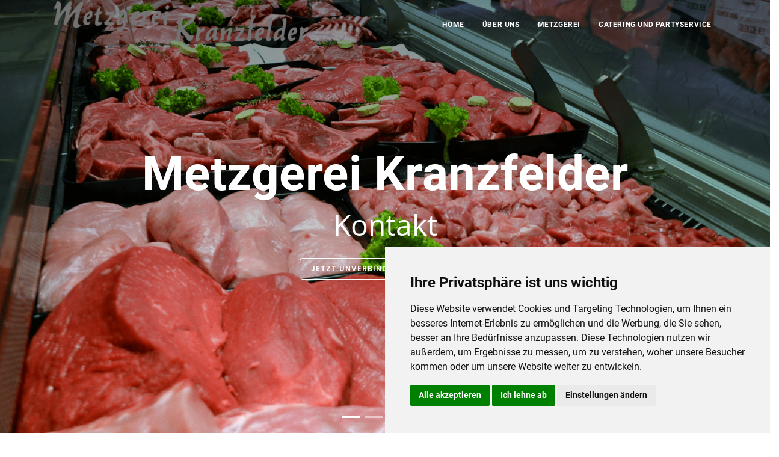

--- FILE ---
content_type: text/html; charset=utf-8
request_url: https://metzgerei-kranzfelder.de/intern/kontakt
body_size: 3788
content:
<!DOCTYPE html>
<html lang="en">

<head>
    <meta name="viewport" content="width=device-width, initial-scale=1" />
    <meta http-equiv="content-type" content="text/html; charset=utf-8" />
    <meta name="author" content="PeWa-Software" />
<meta name="description" content="Metzgerei Kranzfelder, Partyservice, Catering,Wörleschwang, Zusmarshausen, Augsburg">
<meta name="keywords" content="Metzgerei Kranzfelder, Partyservice, Catering, Wörleschwang,Zusmarshausen, Augsburg">

<meta name="theme-color" content="#0069a7" />
    <!-- Document title -->
<base href="/">

<title>Kontakt | Landmetzgerei Kranzfelder mit Tradition</title>
    <!-- Stylesheets & Fonts -->
<link href="/pmt/theme/css/fonts.local.css"  rel="stylesheet">
<link href="/pmt/theme/css/plugins.css"  rel="stylesheet">
    <link href="/pmt/theme/css/style.css"  rel="stylesheet">
    <link href="/pmt/theme/css/responsive.css"  rel="stylesheet">
<link href="/dsgvo/css/jquery-ui.min.css">
<script src="/pmt/theme/js/jquery.js"></script>

<style>
		
		div.AnsprechpartnerListe{width:100%;margin:30px;}
		div.APOuterBox{display:block;float:left;}
		div.AnsprechpartnerEintrag{width:100%;border:solid 2px #0069b4;margin:3px;}
		div.APHeader{display:block;color:white;background-color:#0069b4;font-weight:bold;padding:2px;}
		div.APBox{display:block;padding:2px;}
				
		div.DownloadListe{width:100%;margin:30px;}
		div.DOuterBox{display:block;float:left;}
		div.DownloadEintrag{width:100%;border:solid 2px #0069b4;margin:3px;}
		div.DHeader{display:block;color:white;background-color:#0069b4;font-weight:bold;padding:2px;}
		div.DBox{display:block;padding:2px;align:center;}
		button.btn{color:blue;}
				div.akt_navi{display:block;width:100%;}
		div.akt_navi form{display:block;float:left;margin:5px;}
		
		div.akt_entry{border:1px solid #0e0e0e;margin-bottom:3px; display: flex;
  align-items: center;
  justify-content: center;}
		div.akt_entry_img{display:block;float:left;}
		div.akt_entry_header{display:table;width:100%;float:left;margin:auto 0px;}
		div.akt_entry_header h3 {  display: table-cell;  vertical-align: middle;}


		div.AktuellesListe{width:100%;margin:30px;}
		div.AktuellesOuterBox{display:block;float:left;}
		div.AktuellesEintrag{width:100%;border:solid 2px #0069b4;margin:3px;}
		div.AktuellesHeader{display:block;color:white;background-color:#0069b4;font-weight:bold;padding:2px;}
		div.AktuellesBox{display:block;padding:2px;align:center;}
		button.btn{color:blue;}
		body,h1,h2,h3,h4,h5{font-family: 'Roboto', sans-serif;}
#mainMenu nav > ul > li > a{font-family: 'Roboto', sans-serif;}
.list li {margin-left:0px;}

@media (max-width: 500px) { 
#header .header-inner #logo a > img, #header #header-wrap #logo a > img {
    vertical-align: inherit;
    transition: all .4s ease-in-out;
    height: 80px;
    width: 340px;
}

  /* Kompaktes Layout */ 
}
b, strong
{
color:#01662e;
}
section {
     padding: 30px 0;
}
li
{
margin-left:20px;
}
a.btn:not([href]):not([tabindex]), .btn {
    background-color: transparent; 
    border-color: #01662e;
}

.img-centered
{text-align:center;}

.angebote{text-align:center;}
@media (min-width: 769px) 
{
.img-miri
{width:400px;}
}
@media  (max-width: 768px)
{
.img-miri
{width:100%;}
}
.call-to-action {text-align:center;}
.call-to-action .btn{color:black;margin: auto auto;}
.call-to-action .btn a:hover{color:white;}

.btn a:hover {
    background-color: #01662e; 
    border-color: #0069a7;
}
a.btn:not([href]):not([tabindex]), .btn {
    border-color: #ffffff;
}
.owl-carousel.arrows-creative .owl-nav [class*="owl-"]:hover {
  background-color: 0069a7;
}

@media (max-width: 768px) 
{.inspiro-slider .slide-captions > p {
    font-size: 28px;
    font-weight: 400;
}}
@media (min-width: 800px) 
{.inspiro-slider .slide-captions > p {
    font-size: 48px;
    font-weight: 400;
}}

.icon-box {text-align:center;}
.icon-box img {display:block;margin: auto auto;}
.icon-angebot {max-width:200px;}

@media (max-width: 992px)
{
.icon-box img {width:100%;display:block;margin: auto auto;}
.icon-angebot {max-width:400px;}
}
.heading-text.heading-section > h2:before {

    background-color: #01662e;
}
#footer a{
color:white;

}

#footer p{
color:white;
}

#footer {
color:white;
    background-color: #01662e;
}
#accordion-2
{    background-color: #d99339;}

.box {
position:relative;
 width: 50%;
 overflow:hidden;
}
div#liste{display:block;}

.listeitem{padding:10px;float:left;display:block;background-color:#ffffff;border:2px solid white;
-webkit-border-radius: 10px;-moz-border-radius: 10px;border-radius: 10px;overflow:hidden;padding-bottom:20px; }


a:hover .listeitem {border:2px solid red; }
.box {
position:relative;
 width: 50%;
 overflow:hidden;
}

div.listeitem div.headline{text-align:center;font-weight:normal;font-size:1.1em;display:block;width:100%;overflow: hidden;
  text-overflow: ellipsis;
  -o-text-overflow: ellipsis;
  white-space: nowrap;}

.box:before {
content: "";
display:block;
padding-top: 100%;
}
#accordion-2 {
    background-color: #01662e;
}
#accordion-2 a{
    color: #ffffff;
}
collapseOne-2{
    background-color: #ffffff;
}
.collapse.show {
    display: block;
    background-color: white;
}
</style>
</head>

<body>


    <!-- Body Inner -->    <div class="body-inner">

        <!-- Header -->
        <header id="header" data-transparent="true" class="dark">
            <div class="header-inner">
                <div class="container">
                    <!--Logo-->
                    <div id="logo">
                        <a href="index.html" class="logo" data-src-dark="/pmt/theme/images/logo-dark.png">
                            <img src="/pmt/theme/images/logo.png" alt="Metzgerei Kranzfelder, Partyservice, Catering, Wörleschwang,Zusmarshausen, Augsburg">
                        </a>
                    </div>
                    <!--End: Logo-->

                  

                    <!--Navigation Resposnive Trigger-->
                    <div id="mainMenu-trigger">
                        <button class="lines-button x"> <span class="lines"></span> </button>
                    </div>
                    <!--end: Navigation Resposnive Trigger-->

                    <!--Navigation-->
<div id="mainMenu" class="menu-uppercase">
               <div class="container">
                     <nav>
					 	<ul><li><a href="/">Home</a></li><li><a href="/ueber-uns">Über uns</a></li><li class="dropdown"><a href="#">Metzgerei</a><ul class="dropdown-menu"><li><a href="/metzgerei/standorte">Standorte</a></li><li><a href="/metzgerei/jobs">Jobs</a></li></li></ul><li><a href="/catering-und-partyservice">Catering und Partyservice</a></li>			</ul>
					</nav>
				</div>
			</div>
                    <!--end: Navigation-->
                </div>
            </div>
        </header>
        <!-- end: Header -->
<!-- Inspiro Slider -->
<div id="slider" class="inspiro-slider slider-fullscreen arrows-large arrows-creative dots-creative">
    <!-- Slide 1 -->
    <div class="slide background-overlay-gradient kenburns background-image" style="background-image:url('/media/banner_0007_adobestock_219697003.png');">
        <div class="container">
            <div class="slide-captions text-center text-light">
                <!-- Captions -->
                <h1>Metzgerei Kranzfelder</h1>
                <p>Kontakt</p>
<a href="/intern/kontakt" class="btn scroll-to" >Jetzt unverbindlich anfragen!</a>                <!-- end: Captions -->
            </div>
        </div>
    </div>
    <!-- end: Slide 1 -->
    <!-- Slide 1 -->
    <div class="slide background-overlay-gradient kenburns background-image" style="background-image:url('/media/banner_0002_adobestock_423528098.png');">
        <div class="container">
            <div class="slide-captions text-center text-light">
                <!-- Captions -->
                <h1>Metzgerei Kranzfelder</h1>
                <p>Kontakt</p>
<a href="/intern/kontakt" class="btn scroll-to" >Jetzt unverbindlich anfragen!</a>                <!-- end: Captions -->
            </div>
        </div>
    </div>
    <!-- end: Slide 1 -->
    <!-- Slide 1 -->
    <div class="slide background-overlay-gradient kenburns background-image" style="background-image:url('/media/banner_0000_adobestock_85375985.png');">
        <div class="container">
            <div class="slide-captions text-center text-light">
                <!-- Captions -->
                <h1>Metzgerei Kranzfelder</h1>
                <p>Kontakt</p>
<a href="/intern/kontakt" class="btn scroll-to" >Jetzt unverbindlich anfragen!</a>                <!-- end: Captions -->
            </div>
        </div>
    </div>
    <!-- end: Slide 1 -->
    <!-- Slide 1 -->
    <div class="slide background-overlay-gradient kenburns background-image" style="background-image:url('/media/banner_0008_adobestock_190405831.png');">
        <div class="container">
            <div class="slide-captions text-center text-light">
                <!-- Captions -->
                <h1>Metzgerei Kranzfelder</h1>
                <p>Kontakt</p>
<a href="/intern/kontakt" class="btn scroll-to" >Jetzt unverbindlich anfragen!</a>                <!-- end: Captions -->
            </div>
        </div>
    </div>
    <!-- end: Slide 1 -->

</div>
<!--end: Inspiro Slider -->

        


       
<section class="">
            <div class="container ">
<div class="heading-text heading-section text-center">
<h2>Kontakt</h2>
&Uuml;ber eine Nachricht freue ich mich</div>
</div></section>       
<section class="">
            <div class="container ">
<p>Wir bieten aktuell kein Kontaktformular an, da wir zu viel Spam erhalten haben.</p>
<p>Bitte haben Sie Verst&auml;ndnis und senden uns Ihr Anliegen direkt an:</p>
</div></section> <div class="container"><p style="align:center;">
<img src="index.php?rex_media_type=tinymcewysiwyg&amp;rex_media_file=mail_metzgerei_kranzfelder.png" alt="" class="img-fluid">
</p> </div>


<div class="row">
<div class="container"><div style="padding-top:20px;font-size:small;">Sie befinden sich hier: <a href="/">Home</a> > <a href="/intern/kontakt">Kontakt</a></div></div></div>
  
       <footer id="footer">
            <div class="footer-content">
                <div class="container">
                    <div class="row">
                            <div class="col-lg-5">
                                    <div class="widget">
                                
                                            <div class="widget-title">Erreichbarkeit Service</div>
                                                <p>Hauptgesch&auml;ft W&ouml;rleschwang</p>
<p>Montag-Freitag 6:00 - 12:30 Uhr, Samstag 06:00 &ndash; 12:00 Uhr</p>
<p>unter Tel. <a href="tel://+498291/300">08291/300</a></p>
<p>Filiale Stadtmarkt Augsburg</p>
<p>Montag bis Freitag 07:00 &ndash; 17:00 Uhr, Dienstag 07:00&nbsp; &ndash; 15:00 Uhr, Samstag 07:00&nbsp; &ndash; 14:00 Uhr</p>
<p>unter <a href="tel://+49821516365">0821/516365</a></p>
                                                
                                    
                        </div></div>

                            <div class="col-lg-3">
                                    <div class="widget">
                                
                                            <div class="widget-title">Nützliches</div>
                                             <ul class="list">
   <li><a href="/intern/kontakt">Kontakt</a></li><li><a href="/intern/anfahrt-woerleschwang">Anfahrt Wörleschwang</a></li><li><a href="/intern/anfahrt-stadtmarkt-augsburg">Anfahrt Stadtmarkt Augsburg</a></li>                        </ul>
                                                
                                    </div>
                        </div>
                                <div class="col-lg-4">
                                        <div class="widget">
                                            <div class="widget-title">Wichtige Links</div>
                                        <ul class="list">
<li><a href="/intern/impressum">Impressum</a></li><li><a href="/intern/datenschutz">Datenschutz</a></li>                        </ul>
                                        </div>  
                                    </div>
                                        </div>  
                                    </div>
                                
                                               
                        </div>
                

            </div>

        </footer>
        <!-- end: Footer -->

    </div>
    <!-- end: Body Inner -->

    <!-- Scroll top -->
    <a id="scrollTop"><i class="icon-chevron-up1"></i><i class="icon-chevron-up1"></i></a>

    <!--Plugins-->
    
    <script src="/pmt/theme/js/plugins.js"></script>

    <!--Template functions-->
    <script src="/pmt/theme/js/functions.js"></script>
<script src="https://www.google.com/recaptcha/api.js" async defer></script>
<!-- Go to www.addthis.com/dashboard to customize your tools --> <script type="text/javascript" src="//s7.addthis.com/js/300/addthis_widget.js#pubid=ra-60d0512513ec12d0"></script>
<a href="#" id="open_preferences_center">Change your cookie preferences</a>
<!-- Cookie Consent by https://www.CookieConsent.com -->
<script type="text/javascript" src="//www.cookieconsent.com/releases/4.0.0/cookie-consent.js" charset="UTF-8"></script>
<script type="text/javascript" charset="UTF-8">
document.addEventListener('DOMContentLoaded', function () {
cookieconsent.run({"notice_banner_type":"simple","consent_type":"express","palette":"light","language":"de","page_load_consent_levels":["strictly-necessary"],"notice_banner_reject_button_hide":false,"preferences_center_close_button_hide":false,"website_name":"Metzgerei Kranzfelder","website_privacy_policy_url":"https://metzgerei-kranzfelder.de/intern/datenschutz"});
});
</script>

<noscript>ePrivacy and GPDR Cookie Consent by <a href="https://www.CookieConsent.com/" rel="nofollow noopener">Cookie Consent</a></noscript>
<!-- End Cookie Consent by https://www.CookieConsent.com -->
</body>

</html>
